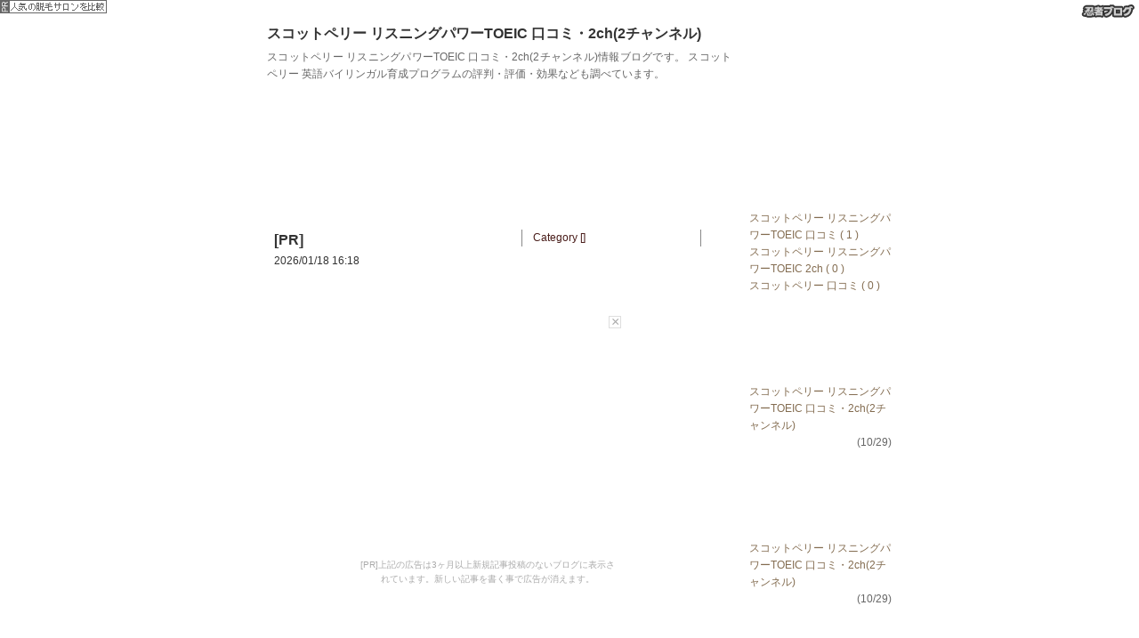

--- FILE ---
content_type: text/html; charset=UTF-8
request_url: http://toeiclistening.gjpw.net/
body_size: 5702
content:
<?xml version="1.0" encoding="UTF-8"?>
<!DOCTYPE html PUBLIC "-//W3C//DTD XHTML 1.0 Transitional//EN" "http://www.w3.org/TR/xhtml1/DTD/xhtml1-transitional.dtd">
<html xmlns="http://www.w3.org/1999/xhtml" xml:lang="ja">
<head>
	<meta http-equiv="Content-Type" content="text/html; charset=UTF-8" />
	<meta http-equiv="Content-Style-Type" content="text/css" />
	<meta http-equiv="Content-Script-Type" content="text/javascript" />
	<meta name="auther" content="No Name Ninja" />
	<meta name="description" content="スコットペリー リスニングパワーTOEIC 口コミ・2ch(2チャンネル)情報ブログです。 スコットペリー 英語バイリンガル育成プログラムの評判・評価・効果なども調べています。" />
	<meta name="keywords" content="" />
	<link rel="stylesheet" href="http://toeiclistening.gjpw.net/css/" type="text/css" />
	<link rel="alternate" type="application/rss+xml" title="RSS" href="http://toeiclistening.gjpw.net/RSS/" />
	<link rel="alternate" type="application/atom+xml" title="ATOM" href="http://toeiclistening.gjpw.net/ATOM/" />
	<link rel="shortcut icon" href="http://bfile.shinobi.jp/test/favicon.ico" />
	<title>スコットペリー リスニングパワーTOEIC 口コミ・2ch(2チャンネル) </title>
</head>
<body>
<a style="border:0;position:absolute;right:5px;top: 5px;left:auto;bottom:auto;z-index:98;" target="_blank" href="//www.ninja.co.jp/blog/?utm_source=blog&utm_medium=banner&utm_campaign=blog_userpage_logo"><img style="border:0;" alt="忍者ブログ" src="/admin/img/blogheader_logo.png" /></a>
<div id="wrapper">
	<div id="entry">
		<h1><a href="http://toeiclistening.gjpw.net/">スコットペリー リスニングパワーTOEIC 口コミ・2ch(2チャンネル)</a></h1>
		<p id="description">スコットペリー リスニングパワーTOEIC 口コミ・2ch(2チャンネル)情報ブログです。 スコットペリー 英語バイリンガル育成プログラムの評判・評価・効果なども調べています。</p>
				<div class="pageLink">
					</div>
		
				<h2 class="entryTitle"><a href="">[PR]</a></h2>
		
		<ul id="entryStatus">
			<li><a href="">Category []</a></li>
								</ul>
		
		<div id="entryTime"><a href="/Date/20260118/">2026/01/18 16:18</a></div>
		
		<div id="entryText">
			<div id="ninja-blog-inactive" style="padding:15px;text-align:center;position:relative;z-index:9999"><div style="padding:5px;margin:0 auto;width:300px;"><span onclick="closeBlogInactiveCm()" style="border:1px solid #dedede;display:block;width:12px;height:12px;font-size:16px;line-height:0.75;margin:0 0 5px;padding:0;color:#aaa;float:right;cursor:pointer;font-family:'arial','Osaka','ＭＳ Ｐゴシック',sans-serif;">×</span><div style="clear:both"></div><script type="text/javascript" charset="utf-8" src="//asumi.shinobi.jp/encount"></script><script type="text/javascript" charset="utf-8" src="//asumi.shinobi.jp/fire?f=424"></script><p style="font-size:10px;padding:3px;margin:0;text-align:center;color:#aaa;">[PR]上記の広告は3ヶ月以上新規記事投稿のないブログに表示されています。新しい記事を書く事で広告が消えます。</p></div></div><script type="text/javascript">function closeBlogInactiveCm(){document.getElementById('ninja-blog-inactive').style.display = "none";}</script>					</div>
		
								
		<div class="hr"><img src="http://bfile.shinobi.jp/test/line.gif" alt=" " width="480" height="14" border="0" /></div>
		
				<h2 class="entryTitle"><a href="/%E3%82%B9%E3%82%B3%E3%83%83%E3%83%88%E3%83%9A%E3%83%AA%E3%83%BC%20%E3%83%AA%E3%82%B9%E3%83%8B%E3%83%B3%E3%82%B0%E3%83%91%E3%83%AF%E3%83%BCtoeic%20%E5%8F%A3%E3%82%B3%E3%83%9F/%E3%82%B9%E3%82%B3%E3%83%83%E3%83%88%E3%83%9A%E3%83%AA%E3%83%BC%20%E3%83%AA%E3%82%B9%E3%83%8B%E3%83%B3%E3%82%B0%E3%83%91%E3%83%AF%E3%83%BCtoeic%20%E5%8F%A3%E3%82%B3%E3%83%9F%E3%83%BB2ch-2%E3%83%81%E3%83%A3%E3%83%B3%E3%83%8D%E3%83%AB-">スコットペリー リスニングパワーTOEIC 口コミ・2ch(2チャンネル)</a></h2>
		
		<ul id="entryStatus">
			<li><a href="/%E3%82%B9%E3%82%B3%E3%83%83%E3%83%88%E3%83%9A%E3%83%AA%E3%83%BC%20%E3%83%AA%E3%82%B9%E3%83%8B%E3%83%B3%E3%82%B0%E3%83%91%E3%83%AF%E3%83%BCtoeic%20%E5%8F%A3%E3%82%B3%E3%83%9F/">Category [スコットペリー リスニングパワーTOEIC 口コミ]</a></li>
								</ul>
		
		<div id="entryTime"><a href="/Date/20091029/">2009/10/29 15:06</a></div>
		
		<div id="entryText">
			<div style="font-size:14px;"><br /><strong>スコットペリー</strong> <strong>リスニングパワーTOEIC</strong> <strong>口コミ・2ch(2チャンネル)</strong>評判を書き込んでいます。<br /><br /><br />日本人に特化した発音矯正の第一人者、<strong>スコット・ペリー</strong>が、<br /><br /><span style="background-color : #ffd0b5;">わずか３０日間で英語初心者の耳が「英語耳」に変わる秘訣</span>を産みだしました。<br /><br /><img src="http://1st.skr.jp/toeic/phot01.gif" alt="スコットペリー リスニングパワーTOEIC" borer="0"><br /></a><br /><br /><br />＞＞<a href="http://1st.skr.jp/toeic/" target="_blank"><span style="font-weight:bold; color:#0000cc; font-size:16px;">スコットペリー リスニングパワーTOEIC</span></a><br /><br /><br /><br />まず、<strong>スコットペリー</strong> <strong>リスニングパワーTOEIC</strong>の<strong>口コミ・2ch</strong>評判を調べてみました。<br /><br /><div style="border:solid 1px #0000c0; margin:5px; padding:5px;"><br />・<strong>リスニングパワー</strong>を聞いてから、TOEICのリスニング問題が少し遅く、はっきり聞こえるようになりました。<br />　今までいろいろな教材を試してきましたが、このような体験は初めてだったので、とても驚きました。<br /><br />・毎日、通勤中に<strong>リスニングパワー</strong>をipodで聞き流しながら本を読んでいます。<br />　<strong>リスニングパワー</strong>を集中して聞いているわけでなく、約２週間、通勤中に<br />　ＢＧＭとして聞いているだけなのに効果がありました。<br />　英語のオーディオセミナーを聞いた時に、今まで聞きとれなかった講義が、<br />　とつぜん耳に入ってきて理解できました。<br /><br />・私のようにどの教材を使っても英語が上達しなかった人や、<br />　これからはじめるる全てのレベルの人に是非お薦めしたいです。<br />→<a href="http://1st.skr.jp/toeic/" target="_blank"><span style="font-weight:bold; color:#0000cc; font-size:16px;">体験者の口コミをもっと見る</span></a><br /></div><br /><br /><br /><strong>リスニングパワー</strong>を聞きながすだけで、大人になってからでも英語耳ができるかというと、<br /><br /><span style="background-color : #ffd0b5;">実は、その秘密は「周波数」にあります。</span><br /><br />英語と日本語では周波数が異なります。<br /><br /><br /><br />普段、日本語の周波数に慣れている日本人は、<br /><br />周波数の異なる英語を聞いても、英語本来の音を聞き取ることができず、<br /><br />日本語に近い音に置き換えて理解してしまうのです。<br /><br /><br />でも<span style="background-color : #ffd0b5;">リスニングパワーを聞き流すことにより、</span><br /><br />英語の周波数を耳から脳に送ることができるので、<br /><br /><span style="background-color : #ffd0b5;">今まで聞き取ることができなかった周波数の英語の音も聞き取ることができるようになってきます。</span><br /><br /><br /><span style="background-color : #ffd0b5;">３０日間音声をただ聞き流すだけで、<br /><br />ネイティブの「英語耳」と「発音力」をマスターできます。</span><br /><br /><br />＞＞<a href="hhttp://1st.skr.jp/toeic/" target="_blank"><span style="font-weight:bold; color:#0000cc; font-size:16px;">３０日の音声プログラムを聞いてみる</span></a><br /><br /><img src="http://1st.skr.jp/toeic/phot02.gif" alt="スコットペリー リスニングパワーTOEIC" borer="0"><br /></a><br /></div><div class="NinjaEntryCommercial" style="padding-top: 1em; width: 300px; text-align: right;"><script type="text/javascript" charset="utf-8" src="//asumi.shinobi.jp/encount"></script><script type="text/javascript" charset="utf-8" src="//asumi.shinobi.jp/fire?f=425"></script>PR</div>					</div>
		
								
		<div class="hr"><img src="http://bfile.shinobi.jp/test/line.gif" alt=" " width="480" height="14" border="0" /></div>
		
				
				
		<div class="pageLink">
											</div>
				
				
	</div>
	
	
	<div id="plugin">
	
		<div id="sideHeader"><!-- --></div>
		
					<h2>カテゴリー</h2>
			<div class="pluginBlock">
				<div class="pluginHeaderExplanation left">
									</div>
				<div class="pluginContents">
					<div class="plugin_data">
<a href="
/%E3%82%B9%E3%82%B3%E3%83%83%E3%83%88%E3%83%9A%E3%83%AA%E3%83%BC%20%E3%83%AA%E3%82%B9%E3%83%8B%E3%83%B3%E3%82%B0%E3%83%91%E3%83%AF%E3%83%BCtoeic%20%E5%8F%A3%E3%82%B3%E3%83%9F/
">
スコットペリー リスニングパワーTOEIC 口コミ
(
1
)
</a>
</div>
<div class="plugin_data">
<a href="
/%E3%82%B9%E3%82%B3%E3%83%83%E3%83%88%E3%83%9A%E3%83%AA%E3%83%BC%20%E3%83%AA%E3%82%B9%E3%83%8B%E3%83%B3%E3%82%B0%E3%83%91%E3%83%AF%E3%83%BCtoeic%202ch/
">
スコットペリー リスニングパワーTOEIC 2ch
(
0
)
</a>
</div>
<div class="plugin_data">
<a href="
/%E3%82%B9%E3%82%B3%E3%83%83%E3%83%88%E3%83%9A%E3%83%AA%E3%83%BC%20%E5%8F%A3%E3%82%B3%E3%83%9F/
">
スコットペリー 口コミ
(
0
)
</a>
</div>
				</div>
				<div class="pluginFooterExplanation left">
									</div>
			</div>
					<h2>最新記事</h2>
			<div class="pluginBlock">
				<div class="pluginHeaderExplanation left">
									</div>
				<div class="pluginContents">
					<div class="plugin_data">
<a href="/%E3%82%B9%E3%82%B3%E3%83%83%E3%83%88%E3%83%9A%E3%83%AA%E3%83%BC%20%E3%83%AA%E3%82%B9%E3%83%8B%E3%83%B3%E3%82%B0%E3%83%91%E3%83%AF%E3%83%BCtoeic%20%E5%8F%A3%E3%82%B3%E3%83%9F/%E3%82%B9%E3%82%B3%E3%83%83%E3%83%88%E3%83%9A%E3%83%AA%E3%83%BC%20%E3%83%AA%E3%82%B9%E3%83%8B%E3%83%B3%E3%82%B0%E3%83%91%E3%83%AF%E3%83%BCtoeic%20%E5%8F%A3%E3%82%B3%E3%83%9F%E3%83%BB2ch-2%E3%83%81%E3%83%A3%E3%83%B3%E3%83%8D%E3%83%AB-">スコットペリー リスニングパワーTOEIC 口コミ・2ch(2チャンネル)</a>
</div>
<div class="plugin_data_date">(10/29)</div>				</div>
				<div class="pluginFooterExplanation left">
									</div>
			</div>
					<h2>最古記事</h2>
			<div class="pluginBlock">
				<div class="pluginHeaderExplanation left">
									</div>
				<div class="pluginContents">
					<div class="plugin_data">
<a href="/%E3%82%B9%E3%82%B3%E3%83%83%E3%83%88%E3%83%9A%E3%83%AA%E3%83%BC%20%E3%83%AA%E3%82%B9%E3%83%8B%E3%83%B3%E3%82%B0%E3%83%91%E3%83%AF%E3%83%BCtoeic%20%E5%8F%A3%E3%82%B3%E3%83%9F/%E3%82%B9%E3%82%B3%E3%83%83%E3%83%88%E3%83%9A%E3%83%AA%E3%83%BC%20%E3%83%AA%E3%82%B9%E3%83%8B%E3%83%B3%E3%82%B0%E3%83%91%E3%83%AF%E3%83%BCtoeic%20%E5%8F%A3%E3%82%B3%E3%83%9F%E3%83%BB2ch-2%E3%83%81%E3%83%A3%E3%83%B3%E3%83%8D%E3%83%AB-">スコットペリー リスニングパワーTOEIC 口コミ・2ch(2チャンネル)</a>
</div>
<div class="plugin_data_date">(10/29)</div>				</div>
				<div class="pluginFooterExplanation left">
									</div>
			</div>
					<h2>アーカイブ</h2>
			<div class="pluginBlock">
				<div class="pluginHeaderExplanation left">
									</div>
				<div class="pluginContents">
					<div class="plugin_data">
<a href="http://toeiclistening.gjpw.net/Date/200910/1.html
">
2009
年
10
月
(
1
)
</a>
</div>
				</div>
				<div class="pluginFooterExplanation left">
									</div>
			</div>
					<h2>フリーエリア</h2>
			<div class="pluginBlock">
				<div class="pluginHeaderExplanation left">
									</div>
				<div class="pluginContents">
					<!--FREE AREA１自由にご記入ください--><div align=center><!--お気に入り登録--><Input type="button" value="お気に入りに追加" onClick="javascript:window.external.AddFavorite('<% blog.page_url %>','【<% blog.title %>】')"><!--お気に入り登録--><br><!--RSS登録--><p><a target=_blank href="http://add.my.yahoo.co.jp/rss?url=<% blog.page_url %>index.rdf"><img src="http://img.yahoo.co.jp/i/jp/my/addtomy1.gif" width="91" height="17" border="0" align=middle alt="My Yahoo!に追加"></a></p>
<p><a href="http://fusion.google.com/add?feedurl=<% blog.page_url %>/index.rdf" target="_blank"><img src="http://buttons.googlesyndication.com/fusion/add.gif" width="104" height="17" border="0" align=middle alt="Add to Google"></a></p>
<p><a href='http://reader.excite.co.jp/subscribe/?url=<% blog.page_url %>' target="_blank"><img src="http://reader.excite.co.jp/images/add_rss.gif" width=76 height=17 align=middle alt="エキサイトリーダーに登録" border=0></a></p>
<p><a href="http://reader.livedoor.com/subscribe/<% blog.page_url %>" target="_blank" title="Subscribe with livedoor Reader"><img src="http://image.reader.livedoor.com/img/banner/80_15_3.gif" border="0" width="80" height="15" align=middle alt="ivedoorリーダーに登録"></a></p>
<p><a href="http://r.hatena.ne.jp/append/<% blog.page_url %>" title="はてなRSSに追加" target="_blank"><img src="http://r.hatena.ne.jp/images/addto_s.gif" alt="はてなRSSに追加" border=0 align=middle></a></p><!--/RSS登録--><br>
<style type="text/css">
<!--
#seoparts { list-style:none;margin:0px;padding:0px;font-size:14px }
#seoparts li { padding:1px }
#seoparts-img-li {  }
#seoparts-img-li img { vertical-align:top }
-->
</style><!-- seoparts --><ul id="seoparts"><li id="seoparts-img-li"><a href="http://seoparts.com/"><img src="http://seoparts.com/u80.gif" width="80" height="15" border="0" alt="seo"></a></li></ul><script type="text/javascript" src="http://escape-u.seoparts.com/u.js?2/5/" charset="euc-jp"></script><!-- /seoparts --><br><!-- track word --><div style="width:120px;margin:0;padding:0;line-height:1.4;text-align:center;overflow:hidden;" id="trackword_banner"><a href="http://www.trackword.biz/"><img src="http://www.trackword.biz/img/minilogov.gif" border="0" alt="SEO"></a><br><a href="http://my.trackword.net/u/mayuken36/1" id="trackword_loading"><img src="http://www.trackword.biz/img/loadinggr.gif" border="0" alt="loading"><br></a><a href="http://www.trackwords.jp/s/http%253A%252F%252Ftoeiclistening.gjpw.net%252F" style="font-size:12px;color:#828282;">スコットペリー リスニングパワーTOEIC 口コミ・2ch</a></div>
<script type="text/javascript">document.write(unescape("%3Cscript src='http://script.trackword.net/vertical.js#mayuken36' charset='utf-8' type='text/javascript'%3E%3C/script%3E"));</script><!-- track word --><script type="text/javascript" src="http://ac3.i2iserv.com/bin/gets.php?00222838"></script>
<noscript><a href="http://ac3.i2iserv.com/bin/nojslink?00222838" target="_blank"><img src="http://ac3.i2iserv.com/bin/nojs.php/00222838" border="0" /></a><div><a href="http://i2i.flash-l.net" target="_blank">i2i無料WEBパーツ</a></div></noscript>
</div>				</div>
				<div class="pluginFooterExplanation left">
									</div>
			</div>
					<h2>人気ブログ</h2>
			<div class="pluginBlock">
				<div class="pluginHeaderExplanation left">
									</div>
				<div class="pluginContents">
					<a href="http://blog.alc.co.jp/blog/toeiclistening1" target="_blank">リスニングパワーTOEIC 評判</a><br />
<a href="http://toeiclistening.atgj.net/" target="_blank">リスニングパワーTOEIC 体験談</a><br />
<a href="http://koko33.sblo.jp/" target="_blank">赤石雪 口コミ</a><br />
<a href="http://blog.ap.teacup.com/miurabustup/" target="_blank">三浦育子 口コミ</a><br />
<a href="http://bustupmassage.ikamaika.net/" target="_blank">バストアップ法  感想</a><br />
<a href="http://ameblo.jp/2golf2/" target="_blank">直線運動ゴルフ上達法</a><br />
<a href="http://fun.ap.teacup.com/studypro-korea/" target="_blank">超らく韓国語マスター術</a><br />
<a href="http://kyohusho.atgj.net/" target="_blank">恐怖症克服マニュアル</a><br />
<a href="http://utu-kaizen-k2.sblo.jp/" target="_blank">うつ病プチ認知療法</a><br />
<a href="http://newgolf.blog.so-net.ne.jp/" target="_blank">世界最新ゴルフ</a><br />
<a href="http://rotoking.seesaa.net/" target="_blank">ロトキング 評価</a><br />
<a href="http://1modeyase.blog.so-net.ne.jp/" target="_blank">安田美和 モデ痩せ</a><br />				</div>
				<div class="pluginFooterExplanation left">
									</div>
			</div>
					<h2>リンク</h2>
			<div class="pluginBlock">
				<div class="pluginHeaderExplanation left">
									</div>
				<div class="pluginContents">
					<div class="plugin_data">
<a href="/hoge/" target="_blank">管理画面</a>
</div><div class="plugin_data">
<a href="/hoge/NewEntry/" target="_blank">新しい記事を書く</a>
</div>				</div>
				<div class="pluginFooterExplanation left">
									</div>
			</div>
					<h2>バーコード</h2>
			<div class="pluginBlock">
				<div class="pluginHeaderExplanation left">
									</div>
				<div class="pluginContents">
					<div class="qrcode_image">
<a href="mailto:?body=
http%3A%2F%2Ftoeiclistening.gjpw.net%2F
">
<img src="
/QR/
" border="0">
</a>
</div>
				</div>
				<div class="pluginFooterExplanation left">
									</div>
			</div>
					<h2>RSS</h2>
			<div class="pluginBlock">
				<div class="pluginHeaderExplanation left">
									</div>
				<div class="pluginContents">
					<div class="plugin_data">
<a href="
/RSS/091/
">
RSS 0.91
</a>
</div>
<div class="plugin_data">
<a href="
/RSS/100/
">
RSS 1.0
</a>
</div>
<div class="plugin_data">
<a href="
/RSS/200/
">
RSS 2.0
</a>
</div>
				</div>
				<div class="pluginFooterExplanation left">
									</div>
			</div>
					<h2>アクセス解析</h2>
			<div class="pluginBlock">
				<div class="pluginHeaderExplanation left">
									</div>
				<div class="pluginContents">
					<!--shinobi1--><script type="text/javascript" src="http://x5.shinobi.jp/ufo/084102500"></script>
<noscript><a href="http://x5.shinobi.jp/bin/gg?084102500">
<img src="http://x5.shinobi.jp/bin/ll?084102500" border="0"></a></noscript><!--shinobi2-->				</div>
				<div class="pluginFooterExplanation left">
									</div>
			</div>
					<h2>アクセス解析</h2>
			<div class="pluginBlock">
				<div class="pluginHeaderExplanation left">
									</div>
				<div class="pluginContents">
					<!--shinobi1--><script type="text/javascript" src="http://x5.shinobi.jp/ufo/085875300"></script>
<noscript><a href="http://x5.shinobi.jp/bin/gg?085875300">
<img src="http://x5.shinobi.jp/bin/ll?085875300" border="0"></a></noscript><!--shinobi2-->				</div>
				<div class="pluginFooterExplanation left">
									</div>
			</div>
				
				
				
				
				
	</div>
	
	<div id="footer">
		<a href="//www.ninja.co.jp/blog/?utm_source=blog&utm_medium=text&utm_campaign=blog_userpage_cm1" target="_blank" title="忍者ブログ">忍者ブログ</a> [PR]<style>.asumi_ad_frame{display:inline-block;}
.asumi_ad_frame div{display:inline-block;}
</style>
<div class="asumi_ad_frame"><script type="text/javascript" charset="utf-8" src="//asumi.shinobi.jp/encount"></script><script type="text/javascript" charset="utf-8" src="//asumi.shinobi.jp/fire?f=184"></script></div>	</div>
</div>

 <script type="text/javascript" src="//x9.shinobi.jp/ufo/453134726" charset="utf-8" async></script> 
</body>

--- FILE ---
content_type: text/css;charset=UTF-8
request_url: http://toeiclistening.gjpw.net/css/
body_size: 11833
content:
@charset "UTF-8";


/* WEBCREDIBLE

アップデート: 2009年8月24日[月]
制作者: チコリ

	01.リセットスタイル
	02.共通指定
	03.構成
	04.ヘッダ
	05.記事
	06.コメント
	07.コメントフォーム
	08.トラックバック
	09.サイド
	10.プラグイン
	11.MSさんトコの青いアイツ対策

------------------------------------------------*/



/* 01. リセットスタイル
------------------------------------------------*/

body, div, h1, h2, h3, h4,
p, blockquote, address,
ul, ol, li, dl, dt, dd,
table, th, td, form, fieldset {
	margin: 0;
	padding: 0;
}

body {
	font: 10px/1.6 "ヒラギノ角ゴ Pro W3", "Hiragino Kaku Gothic Pro", "ＭＳ Ｐゴシック", sans-serif;
	font: /**/ 62.5%/1.6 "ヒラギノ角ゴ Pro W3", "Hiragino Kaku Gothic Pro", "ＭＳ Ｐゴシック", sans-serif; /* IE5.5以下のフォントサイズ誤差修正（IE5.5以下以外に適用） */
	text-align: center;
	background: url(http://bfile.shinobi.jp/test/bg.gif);
	color: #666;
}

p, blockquote {
	text-align: justify;
	text-justify: inter-ideograph;
}

ul, ol {list-style: none;}

li{
	list-style-type: none;
	list-style-position: outside;
}

img {border: none;}



/* 02. 共通指定
------------------------------------------------*/

a:link {
	text-decoration: none;
	color: #836c50;
}

a:visited {
	text-decoration: none;
	color: #481b18;
}

a:hover {
	text-decoration: underline;
	color: #6c9ea3;
}

a:active {}



/* 03. 構成
------------------------------------------------*/

#wrapper {
	width: 780px;
	margin: 0 auto;
	text-align: left;
	background: url(http://bfile.shinobi.jp/test/wrapperBg.gif) repeat-y;
	overflow: auto;
}

#entry {
	float: left;
	width: 572px;
}

#plugin {
	float: left;
	width: 208px;
	margin-left: -2px;
	margin: /**/ 0; /* IE5.5以下の表示誤差修正（IE5.5以下以外に適用） */
	overflow: hidden;
}

#footer {
	clear: both;
	width: 595px;
	height: 140px;
	text-align: center;
	font-size: 1.2em;
	background: url(http://bfile.shinobi.jp/test/footerBg.gif) no-repeat;
}



/* 04. ヘッダ
------------------------------------------------*/

h1 {
	height: 82px;
	margin-left: 25px;
	padding: 25px 0 0 25px;
	font-size: 1.6em;
	font-weight: bold;
	background: url(http://bfile.shinobi.jp/test/blogTitleBg.gif) no-repeat;
}

h1 a {color: #333 !important;}

#description {
	height: 174px;
	margin: -57px 0 -40px 50px;
	padding-top: 5px;
	font-size: 1.2em;
	background: url(http://bfile.shinobi.jp/test/coffeeCup.gif) no-repeat 362px 0;
}

.pageLink {
	margin: 24px 34px 0 58px;
	font-size: 1.2em;
	text-align: center;
}



/* 05. 記事
------------------------------------------------*/

#entryTime, #entryText, #entryPsText, .hr, #pageLink {margin: 0 34px 0 58px;}

#entry .entryTitle {
	float: left;
	width: 252px;
	margin: 26px 0 0 32px;
	padding: 18px 0 20px 26px;
	font-size: 1.6em;
	font-weight: bold;
	text-align: justify;
	text-justify: inter-ideograph;
	background: url(http://bfile.shinobi.jp/test/headLineBg.gif) no-repeat;
	display: inline; /* IE6以下のダブルマージンバグ対策 */
}

#entry h2 a {color: #333;}

#entryStatus {
	float: right;
	width: 188px;
	width: /**/ 176px; /* IE5.5以下の表示誤差修正（IE5.5以下以外に適用） */
	margin: 45px 34px 0 26px;
	padding-right: 12px;
	padding: /**/ 0 12px; /* IE5.5以下の表示誤差修正（IE5.5以下以外に適用） */
	border-right: 1px solid #888;
	border-left: 1px solid #888;
	font-size: 1.2em;
	display: inline; /* IE6以下のダブルマージンバグ対策 */
}

#entryTime {
	float: left;
	width: 252px;
	margin: -18px 0 32px 58px;
	font-size: 1.2em;
	display: inline; /* IE6以下のダブルマージンバグ対策 */
}

#entryTime a {color: #333;}

#entryText {
	clear: both;
	width: 480px;
	margin-bottom: 50px;
	font-size: 1.2em;
}

#entryText ul {
	margin: 1.6em 0;
	list-style: square inside;
}

#entryText ol {
	margin: 1.6em 0;
	list-style: decimal inside;
}

#entryText ul li {
	list-style: square inside;
	margin-left: 40px;
}

#entryText ol li {
	list-style: decimal inside;
	margin-left: 40px;
}

#entryText div {width: none !important;}

#entryText blockquote {
	width: none !important;
	margin: 0 40px;
}

#entryText blockquote div {
	width: none !important;
	margin: 0 !important;
}

#entryPsText {
	margin-bottom: 24px;
	text-align: right;
	font-size: 1.2em;
}

.hr {margin-bottom: 30px;}

#pageLink {
	font-size: 1.2em;
	text-align: center;
}



/* 06. コメント
------------------------------------------------*/

#commentHeadline {
	font-size: 1.2em;
	font-weight: bold;
	margin: 40px 34px 20px 38px;
}

.commentTitle, .commentText, .commentFooter {
	margin: 0 34px 0 58px;
	font-size: 1.2em;
	background: #e0daca;
}

.commentResTitle, .commentResText, .commentResFooter {
	margin: 0 34px 0 58px;
	font-size: 1.2em;
	background: #f5f4ec;
}

.commentFooter, .commentResFooter {text-align: right;}

.commentTitle {padding: 15px 20px 10px 20px;}

.commentText {
	padding: 0 20px 0 34px;
	text-align: justify;
	text-justify: inter-ideograph;
}

.commentFooter {padding: 10px 20px 15px 20px;}

.commentResTitle {
	padding: 15px 20px 0 20px;
	border-right: 20px solid #e0daca;
	border-left: 34px solid #e0daca;
}

.commentResText {
	padding: 10px 20px 10px 34px;
	border-right: 20px solid #e0daca;
	border-left: 34px solid #e0daca;
	text-align: justify;
	text-justify: inter-ideograph;
}

.commentResFooter {
	padding: 0 20px 15px 34px;
	border-right: 20px solid #e0daca;
	border-bottom: 15px solid #e0daca;
	border-left: 34px solid #e0daca;
}



/* 07. コメントフォーム
------------------------------------------------*/

#commentWriteHeadline,
#commentEditHeadline {
	font-size: 1.2em;
	font-weight: bold;
	margin: 40px 34px 20px 38px;
}

#commentForm {
	margin: 40px 34px 20px 58px;
	text-align: left;
	background: url(http://bfile.shinobi.jp/test/pencil.gif) no-repeat right bottom;
}

#commentForm table {
	table-layout: fixed;
	border-collapse: collapse;
	border-spacing: 0;
	margin-left: 0;
}

#commentForm th {
	width: 110px;
	font-size: 1.2em;
	font-weight: normal;
	text-align: right;
	padding: 5px 0;
}

#textareaTh {vertical-align: top;}

.commentForms, #color {
	width: 230px;
	border: none;
	border-bottom: 1px solid #888;
	background: #f5f4ec;
}

#commentForm textarea {
	width: 300px;
	min-width: 300px;
	max-width: 300px;
	height: 106px;
	min-height: 106px;
	max-height: 106px;
	border: 1px solid #888;
	background: #f5f4ec;
	overflow-x: hidden;
	overflow-y: auto;
}

#commentForm img {
	width: 18px;
	height: 18px;
	overflow: hidden;
}

.commentFormSubmit {
	width: 40px;
	height: 20px;
	margin-left: 110px;
	border: 1px solid #836c50;
	background: #836c50;
	color: #fff;
}

.commentFormSubmit:hover {
	background: #6c9ea3;
	cursor: pointer;
}



/* 08. トラックバック
------------------------------------------------*/

#trackbackHeadline {
	font-size: 1.2em;
	font-weight: bold;
	margin: 40px 34px 20px 38px;
}

.trackbackURLTitle {
	margin: 0 34px 20px 58px;
	font-size: 1.2em;
}

.trackbackURLTitle input {
	width: 260px;
	border: none;
	border-bottom: 1px solid #888;
	background: #f5f4ec;
}


.trackbackTitle, .trackbackText, .trackbackFooter {
	margin: 0 34px 0 58px;
	font-size: 1.2em;
	background: #e0daca;
	zoom: 1; /* IEのよくわからないバグ対策 */
}

.trackbackTitle {
	padding: 15px 20px 10px 20px;
}

.trackbackText {
	padding: 0 20px 0 34px;
	position: relative;
	top: 0;
	left: 0;
	z-index: 9;
}

.quotA, .quotB {
	font: 100px/100px "ヒラギノ明朝 Pro W3", "Hiragino Mincho Pro W3", "ＭＳ Ｐ明朝", sans-serif;
	color: #f5f4ec;
	position: absolute;
	z-index: 1;
}

.quote {
	position: relative;
	z-index: 9;
}

.quotA {
	top: -10px;
	left: 20px;
}

.quotB {
	right: 6px;
	bottom: -70px;
}

.trackbackFooter {
	padding: 10px 20px 15px 20px;
	text-align: right;
}

.trackbackFooter cite {font-style: normal;}



/* 09. サイド
------------------------------------------------*/

#sideHeader {
	width: 208px;
	height: 59px;
	margin: 143px 0 -24px;
	background: url(http://bfile.shinobi.jp/test/sideHeader.gif) no-repeat;
}

#plugin h2 {
	height: 24px;
	margin-right: 8px;
	font-size: 1.6em;
	text-align: center;
	color: #fff;
}

.pluginBlock {
	background: url(http://bfile.shinobi.jp/test/pluginBodyBg.gif) repeat-y;
}

.pluginContents {
	padding: 10px 28px 10px 20px;
	font-size: 1.2em;
}

.pluginHeaderExplanation {
	padding: 24px 28px 0 20px;
	font-size: 1.2em;
	background: url(http://bfile.shinobi.jp/test/pluginHeaderBg.gif) no-repeat left top;
	zoom: 1; /* IE6以下のパディング解釈バグ対策 */
}

.pluginFooterExplanation {
	padding: 0 28px 32px 20px;
	font-size: 1.2em;
	background: url(http://bfile.shinobi.jp/test/pluginFooterBg.gif) no-repeat left bottom;
	zoom: 1; /* IE6以下のパディング解釈バグ対策 */
}



/* 10. プラグイン
------------------------------------------------*/

.CalendarMoveTable, .CalendarTable {
	table-layout: fixed;
	border-collapse: collapse;
	border-spacing: 0;
	width: 160px;
}

.CalendarMoveTable a, .CalendarTable a {text-decoration: underline;}

.CalendarMoveTable td {
	margin-bottom: 6px;
	text-align: center;
}

.CalendarPrevTd {width: 14.2%;}
.CalendarNowTd {font-weight: bold;}
.CalendarNextTd {width: 14.2%;}

.CalendarTable th, .CalendarTable td {text-align: center;}

.CalendarWdaySun, .CalendarTdSun {color: #a36c6c;}
.CalendarWdaySat, .CalendarTdSat {color: #6c9ea3;}

.plugin_data_date {text-align: right;}

.pluginContents div.right {
	text-align:right;
}

.pluginContents div.left {
	text-align:left;
}

.blogsearch form {
	width:160px;
	height: 20px;
	background: #836c50;
}

.pluginContents .box {
	width: 119px;
	height: 18px;
	margin-right:-5px;
	padding: 0;
	border: 1px solid #836c50;
	vertical-align: top;
	background: #f5f4ec;
}

.pluginContents .btn {
	width: 40px;
	height: 20px;
	border: 1px solid #836c50;
	background: #836c50;
	color: #fff;
}

.pluginContents .btn:hover {
	background: #6c9ea3;
	cursor: pointer;
}



/* 11. MSさんトコの青いアイツ対策
------------------------------------------------*/

/* ブログタイトル部 - IE6以下のパディング解釈バグ対策 */
* html h1 {height: 107px;}

/* ブログ説明部 - IE6以下のパディング解釈バグ対策 */
* html #description {height: 179px;}

/* 記事タイトル部 - IE6以下のパディング解釈バグ対策 */
* html #entry .entryTitle {width: 278px;}

/* 記事上部 - IE6以下のパディング解釈バグ対策 */
* html #entryStatus {width: 200px;}

/* ブログ内検索部 - IE7のテキストボックス表示誤差修正 */
*:first-child+html .box {margin-top: -1px;}

/* ブログ内検索部 - IE6以下のテキストボックス表示誤差修正 */
* html .box {margin-left: 1px;}


/* Mac版IE5.5の表示修正ここから \*//*/

#description {
	position: relative;
	top: -25px;
}

#entryStatus {
	width: 152px;
	margin-top: -46px;
	padding: 0;
}

#entryStatus li {
	padding: 0 12px;
}

.quotA, .quotB {visibility: hidden;}

.blogsearch form {background: none;}

.box {
	width: 141px;
	margin-top: -4px;
}

.pluginContents .btn {
	width: 32px;
	height: 18px;
}

/* Mac版IE5.5の表示修ここまで */

--- FILE ---
content_type: application/javascript; charset=utf-8
request_url: http://asumi.shinobi.jp/fire?f=24
body_size: 3915
content:
(function() { __asumi__.fire({"id":24,"state":"enabled","width":300,"height":250,"as":null,"effect":null,"items":[{"id":63,"rate":0,"origin":{"provider":"ad_fluct","state":"disabled"},"resources":[{"id":69,"rate":0,"start":null,"end":null,"origin":{"id":83,"rate":1,"type":"text\/html","ref":null,"subject":null,"description":null,"src":"<!--      Fluct \u30b0\u30eb\u30fc\u30d7\u540d\u300c\u5fcd\u8005\u30d6\u30ed\u30b0\uff1a300\u00d7250_\uff08\u30d8\u30c3\u30c0\u30fc_1st\uff09\u300d      -->\n<script type=\"text\/javascript\" src=\"https:\/\/cdn-fluct.sh.adingo.jp\/f.js?G=1000017843\"><\/script>\n\n<!--      Fluct \u30e6\u30cb\u30c3\u30c8\u540d\u300c\u5fcd\u8005\u30d6\u30ed\u30b0\uff1a300\u00d7250_\uff08\u30d8\u30c3\u30c0\u30fc_1st\uff09\u300d      -->\n<script type=\"text\/javascript\">\n\/\/<![CDATA[\nif(typeof(adingoFluct)!=\"undefined\") adingoFluct.showAd('1000025276');\n\/\/]]>\n<\/script>","state":"disabled","param":[]}}]},{"id":72,"rate":0,"origin":{"provider":"ad_adroute","state":"enabled"},"resources":[{"id":78,"rate":0,"start":null,"end":null,"origin":{"id":84,"rate":1,"type":"text\/html","ref":null,"subject":null,"description":null,"src":"<script type=\"text\/javascript\">\n\/* <![CDATA[ *\/\n\twindow.adroute_ad = { \n\t\tmediaId: '12835',\n\t\ttype: '1',\n\t\tblock: 'adblock_2835_4',\n\t\tsize: \"300x250\",\n                pc: true\n\t};\n\/* ]]> *\/\n<\/script>\n<script type=\"text\/javascript\" src=\"http:\/\/static.adroute.focas.jp\/js\/adroute_ads.js\"><\/script>","state":"enabled","param":[]}}]},{"id":85,"rate":0,"origin":{"provider":"ad_i_mobile","state":"enabled"},"resources":[{"id":91,"rate":0,"start":null,"end":null,"origin":{"id":96,"rate":1,"type":"text\/html","ref":null,"subject":null,"description":null,"src":"<!-- i-mobile for PC client script -->\n\t<script type=\"text\/javascript\">\n\t\timobile_pid = \"3461\"; \n\t\timobile_asid = \"232160\"; \n\t\timobile_width = 300; \n\t\timobile_height = 250;\n\t<\/script>\n<script type=\"text\/javascript\" src=\"http:\/\/spdeliver.i-mobile.co.jp\/script\/ads.js?20101001\"><\/script>","state":"enabled","param":[]}}]},{"id":86,"rate":0,"origin":{"provider":"ad_geniee","state":"disabled"},"resources":[{"id":92,"rate":0,"start":null,"end":null,"origin":{"id":98,"rate":1,"type":"text\/html","ref":null,"subject":null,"description":null,"src":"<!-- Geniee ad tags Size: 300x250 ZoneId:16014-->\n<script type=\"text\/javascript\" src=\"http:\/\/3173.gsspcln.jp\/sdk\/t\/16014.js\"><\/script>","state":"disabled","param":[]}}]},{"id":221,"rate":1000000000,"origin":{"provider":"ad_criteo","state":"enabled"},"resources":[{"id":301,"rate":null,"start":null,"end":null,"origin":{"id":218,"rate":1,"type":"text\/html","ref":null,"subject":null,"description":null,"src":"<!-- Criteo Loader -->\n<script\n    type=\"text\/javascript\"\n    src=\"https:\/\/static.criteo.net\/js\/ld\/publishertag.js\"\n    async\n><\/script>\n<!-- Initialize Criteo Object -->\n<script>\n    window.Criteo = window.Criteo || {};\n    window.Criteo.events = window.Criteo.events || [];\n<\/script>\n<script type=\"text\/javascript\">\n    Criteo.events.push(function () {\n        var adUnits = {\n            placements: [\n                {\n                    slotId: \"criteo-1328981\",\n                    zoneId: 1328981,\n                },\n            ],\n        };\n        Criteo.Passback.RequestBids(adUnits, 2000);\n    });\n<\/script>\n<div id=\"criteo-1328981\"><\/div>\n<script type=\"text\/javascript\">\n    Criteo.events.push(function () {\n        Criteo.Passback.RenderAd(\"criteo-1328981\", function () {\n            var width = \"300\",\n                height = \"250\";\n            var slotid = \"criteo-1328981\";\n            var div = document.getElementById(slotid);\n            if (div) {\n                var ifr = document.createElement(\"iframe\");\n                ifr.setAttribute(\"id\", slotid + \"_iframe\"),\n                    ifr.setAttribute(\"frameborder\", \"0\"),\n                    ifr.setAttribute(\"allowtransparency\", \"true\"),\n                    ifr.setAttribute(\"hspace\", \"0\"),\n                    ifr.setAttribute(\"marginwidth\", \"0\"),\n                    ifr.setAttribute(\"marginheight\", \"0\"),\n                    ifr.setAttribute(\"scrolling\", \"no\"),\n                    ifr.setAttribute(\"vspace\", \"0\"),\n                    ifr.setAttribute(\"width\", \"300\"),\n                    ifr.setAttribute(\"height\", \"250\");\n                div.appendChild(ifr);\n                var htmlcode =\n                    \"<html><head><\/head><body><script>\\n\" +\n                    \"setTimeout(function() { (window.__asumi__ || window.top.__asumi__).passback.callback[24](true) })\\n\" +\n                    \"<\/scr\" +\n                    \"ipt><\/body><\/html>\";\n                var ifrd = ifr.contentWindow.document;\n                ifrd.open();\n                ifrd.write(htmlcode);\n                ifrd.close();\n            }\n        });\n    });\n<\/script>","state":"enabled","param":[]}}]},{"id":280,"rate":0,"origin":{"provider":"ad_microad_pc","state":"enabled"},"resources":[{"id":404,"rate":null,"start":null,"end":null,"origin":{"id":282,"rate":1,"type":"text\/html","ref":null,"subject":null,"description":null,"src":"<script type=\"text\/javascript\">\nvar microadCompass = microadCompass || {};\nmicroadCompass.queue = microadCompass.queue || [];\n<\/script>\n<script type=\"text\/javascript\" charset=\"UTF-8\" src=\"\/\/j.microad.net\/js\/compass.js\" onload=\"new microadCompass.AdInitializer().initialize();\" async><\/script>\n<div id=\"940716ea75afeadb7bdf9f80267ecf12\">\n\t<script type=\"text\/javascript\"> \n\t\tmicroadCompass.queue.push({\n\t\t\t\"spot\": \"940716ea75afeadb7bdf9f80267ecf12\",\n\t\t\t\"url\": \"${COMPASS_EXT_URL}\",\n\t\t\t\"referrer\": \"${COMPASS_EXT_REF}\"\n\t\t});\n\t<\/script>\n<\/div>","state":"enabled","param":[]}}]},{"id":1294,"rate":0,"origin":{"provider":"ad_yahoo","state":"enabled"},"resources":[{"id":2644,"rate":0,"start":null,"end":null,"origin":{"id":801,"rate":1,"type":"text\/html","ref":null,"subject":null,"description":null,"src":"<script type=\"text\/javascript\" language=\"JavaScript\">\n(function(){\n  var makeSourceKey = function(domain){\n  var obj = {\"72167_47663\":[\"blog.shinobi.jp\",\"anime-voice.com\",\"anime-japan.net\",\"anime-festa.com\",\"animegoe.com\",\"anime-movie.net\",\"anime-report.com\",\"anime-navi.net\",\"anime-life.com\",\"anime-ranking.net\",\"animech.net\",\"cosplay-japan.net\",\"cosplay-festa.com\",\"cosplay-report.com\",\"cosplay-navi.com\",\"cos-mania.net\",\"coslife.net\",\"cos-live.com\",\"moe-cosplay.com\",\"anime-cosplay.com\",\"manga-cosplay.com\",\"fukuwarai.net\",\"sugo-roku.com\",\"hyakunin-isshu.net\",\"kagome-kagome.com\",\"take-uma.net\",\"mamagoto.com\",\"darumasangakoronda.com\",\"7narabe.net\",\"janken-pon.net\"],\"37468_47664\":[\"kakuren-bo.com\",\"komochijima.com\",\"misujitate.com\",\"koushijima.com\",\"ichi-matsu.net\",\"yotsumeyui.com\",\"sankuzushi.com\",\"dankanoko.com\",\"ya-gasuri.com\",\"futatsutomoe.com\",\"tsuyushiba.com\",\"edoblog.net\",\"satsumablog.com\",\"tyoshublog.com\",\"tosalog.com\",\"sekigaharablog.com\",\"iga-log.com\",\"kamakurablog.com\",\"asukablog.net\",\"kyotolog.net\",\"yamatoblog.net\",\"v-kei.net\",\"visualshoxx.net\",\"visualfan.com\",\"bijual.com\",\"indiesj.com\",\"en-grey.com\",\"bangalog.com\",\"go-th.net\",\"kurofuku.com\"],\"24534_47665\":[\"or-hell.com\",\"mangalog.com\",\"mangadou.net\",\"dou-jin.com\",\"ria10.com\",\"no-mania.com\",\"ni-moe.com\",\"zoku-sei.com\",\"side-story.net\",\"nari-kiri.com\",\"p-kin.net\",\"gjgd.net\",\"gjpw.net\",\"atgj.net\",\"o-oi.net\",\"o-oiguhaw.com\",\"omaww.net\",\"iku4.com\",\"tou3.com\",\"ni-3.net\",\"ky-3.net\",\"mmo-fps.com\",\"blog-mmo.com\",\"blog-rpg.com\",\"blog-sim.com\",\"blog-fps.com\",\"game-ss.com\",\"game-waza.net\",\"gg-blog.com\",\"pazru.com\",\"kuizu.net\",\"sakeblog.net\",\"kai-seki.net\",\"syoyu.net\",\"wa-syo-ku.com\",\"ko-me.com\",\"99ing.net3rin.net\",\"ryorika.com\",\"cooklog.net\",\"bangofan.com\"]};\n    var keys = Object.keys(obj);\n    for(var i = 0 ; i < keys.length ; i ++){\n      var key = keys[i]\n      for(var k = 0 ; obj[key].length > k ;++k){\n        var kdata = obj[key][k];\n        var ind = domain.indexOf(kdata);\n        if(ind > 0 && domain.length === kdata.length + ind && domain.substr(ind-1 ,1) === \".\"){\n          return key;\n        }\n      }\n    }\n  }\n  yads_ad_ds = makeSourceKey(window.location.hostname);\n  document.write('<'+'script type=\"text\/javascript\" language=\"JavaScript\" src=\"http:\/\/yads.c.yimg.jp\/js\/yads.js\"><\/'+'script>');\n})();\n<\/script>","state":"enabled","param":[]}}]},{"id":730,"rate":0,"origin":{"provider":"ad_advertising_com","state":"disabled"},"resources":[{"id":1111,"rate":0,"start":null,"end":null,"origin":{"id":835,"rate":0,"type":"text\/html","ref":null,"subject":null,"description":null,"src":"<!--JavaScript Tag \/\/ Tag for network 9625: MP JP: Samurai Factory Inc. \/\/ Website: ninja.co.jp ATF \/\/ Page: blog \/\/ Placement: ninja.co.jp ATF blog 300x250 (3623491) \/\/ created at: Aug 17, 2015 3:23:09 AM-->\n<script language=\"javascript\"><!--\ndocument.write('<scr'+'ipt language=\"javascript1.1\" src=\"https:\/\/adserver.adtechjp.com\/addyn\/3.0\/9625.1\/3623491\/0\/170\/ADTECH;loc=100;target=_blank;key=key1+key2+key3+key4;grp=[group];misc='+new Date().getTime()+'\"><\/scri'+'pt>');\n\/\/-->\n<\/script><noscript><a href=\"https:\/\/adserver.adtechjp.com\/adlink\/3.0\/9625.1\/3623491\/0\/170\/ADTECH;loc=300;key=key1+key2+key3+key4;grp=[group]\" target=\"_blank\"><img src=\"https:\/\/adserver.adtechjp.com\/adserv\/3.0\/9625.1\/3623491\/0\/170\/ADTECH;loc=300;key=key1+key2+key3+key4;grp=[group]\" border=\"0\" width=\"300\" height=\"250\"><\/a><\/noscript>\n<!-- End of JavaScript Tag -->","state":"disabled","param":[]}}]},{"id":1383,"rate":0,"origin":{"provider":"ad_admax","state":"enabled"},"resources":[{"id":2977,"rate":0,"start":null,"end":null,"origin":{"id":1470,"rate":1,"type":"text\/html","ref":null,"subject":null,"description":null,"src":"<script src=\"\/\/adm.shinobi.jp\/s\/3386f3ebfb017671712022186858a9aa\"><\/script>\n","state":"enabled","param":[]}}]},{"id":1386,"rate":0,"origin":{"provider":"ad_asta","state":"enabled"},"resources":[{"id":2980,"rate":0,"start":null,"end":null,"origin":{"id":1473,"rate":1,"type":"text\/html","ref":null,"subject":null,"description":null,"src":"<!--  ad tags Size: 300x250 ZoneId:1229414-->\n<script type=\"text\/javascript\" src=\"https:\/\/js.astrsk.net\/t\/229\/414\/a1229414.js\"><\/script>","state":"enabled","param":[]}}]},{"id":1608,"rate":0,"origin":{"provider":"ad_admax","state":"enabled"},"resources":[{"id":3645,"rate":null,"start":null,"end":null,"origin":{"id":1786,"rate":1,"type":"text\/html","ref":null,"subject":null,"description":null,"src":"<iframe framespacing=\"0\" frameborder=\"no\" scrolling=\"no\" src=\"https:\/\/blog.cnobi.jp\/v1\/blog\/ad\/deresuke.html\"><\/iframe>","state":"enabled","param":[]}}]},{"id":1609,"rate":0,"origin":{"provider":"ad_team_admax","state":"enabled"},"resources":[{"id":3646,"rate":null,"start":null,"end":null,"origin":{"id":1787,"rate":1,"type":"image\/gif","ref":"https:\/\/www.ninja.co.jp\/admax\/","subject":null,"description":null,"src":null,"state":"disabled","param":[]}},{"id":3647,"rate":null,"start":null,"end":null,"origin":{"id":1791,"rate":1,"type":"image\/jpeg","ref":"https:\/\/al.dmm.com\/?lurl=https%3A%2F%2Fwww.dmm.com%2Frental%2Fcomic%2F&af_id=ndmm-001&ch=link_tool&ch_id=link","subject":null,"description":null,"src":null,"state":"enabled","param":[]}},{"id":3648,"rate":null,"start":null,"end":null,"origin":{"id":1792,"rate":1,"type":"image\/jpeg","ref":"https:\/\/al.dmm.com\/?lurl=https%3A%2F%2Feikaiwa.dmm.com%2F&af_id=ndmm-001&ch=link_tool&ch_id=link","subject":null,"description":null,"src":null,"state":"enabled","param":[]}},{"id":3649,"rate":null,"start":null,"end":null,"origin":{"id":1793,"rate":1,"type":"image\/jpeg","ref":"https:\/\/al.dmm.com\/?lurl=https%3A%2F%2Fwww.dmm.com%2Flp%2Fgame%2Feiyuww%2Findex001_html%2F%3D%2Fnavi%3Dnone%2F&af_id=ndmm-001&ch=link_tool&ch_id=link","subject":null,"description":null,"src":null,"state":"enabled","param":[]}},{"id":3650,"rate":null,"start":null,"end":null,"origin":{"id":1794,"rate":1,"type":"image\/jpeg","ref":"https:\/\/al.dmm.com\/?lurl=https%3A%2F%2Fwww.dmm.com%2Flp%2Fgame%2Falicerecode%2Findex001.html%2F%3D%2Fnavi%3Dnone%2F&af_id=ndmm-001&ch=link_tool&ch_id=link","subject":null,"description":null,"src":null,"state":"enabled","param":[]}}]},{"id":1678,"rate":1,"origin":{"provider":"ad_admax","state":"enabled"},"resources":[{"id":3866,"rate":null,"start":null,"end":null,"origin":{"id":1856,"rate":1,"type":"text\/html","ref":null,"subject":null,"description":null,"src":"<!-- admax -->\n<script src=\"https:\/\/adm.shinobi.jp\/s\/3386f3ebfb017671712022186858a9aa\"><\/script>\n<!-- admax -->","state":"enabled","param":[]}}]}]}, null, null); })();

--- FILE ---
content_type: application/javascript
request_url: http://x9.shinobi.jp/fire?cid=453134726&v=1.1.1.e6b79837538d85ba1be68ec8e306f82d
body_size: 11180
content:
!function() {
  var config = {
    host: 'x9.shinobi.jp',
    clientId: '453134726',
    admin: false,
    mode: 'running'
  };
  config.pick = undefined;
  !function o(a,l,u){function c(t,e){if(!l[t]){if(!a[t]){var n="function"==typeof require&&require;if(!e&&n)return n(t,!0);if(s)return s(t,!0);var r=new Error("Cannot find module '"+t+"'");throw r.code="MODULE_NOT_FOUND",r}var i=l[t]={exports:{}};a[t][0].call(i.exports,function(e){return c(a[t][1][e]||e)},i,i.exports,o,a,l,u)}return l[t].exports}for(var s="function"==typeof require&&require,e=0;e<u.length;e++)c(u[e]);return c}({1:[function(g,n,e){var m={lastHref:null,refOverride:null,spaPollId:null,locationChangeActions:[],pushAction:function(e){"function"==typeof e&&m.locationChangeActions.push(e)}},t={453134552:!0};n.exports={isSpaEnabled:function(e){return!!e&&(!0===e.spa||!!t[String(e.clientId)])},installSpaWatcher:function(t){if(this.isSpaEnabled(t)&&!m.spaPollId){m.lastHref=window.location.href;var n=this;"complete"===document.readyState||"interactive"===document.readyState?setTimeout(function(){n.track(t,!0)},0):document.addEventListener("DOMContentLoaded",function(){n.track(t,!0)},{once:!0}),m.spaPollId=setInterval(function(){var e=window.location.href;e!==m.lastHref&&(m.refOverride=m.lastHref,n.track(t),m.lastHref=e)},500)}},getSpaRef:function(e){if(m.refOverride){var t=m.refOverride;return m.refOverride=null,t}return this.isSpaEnabled(e)||this.isHardNavigation(),document.referrer||""},isHardNavigation:function(){try{var e=performance.getEntriesByType&&performance.getEntriesByType("navigation");if(e&&e[0]){var t=e[0].type;return"navigate"===t||"reload"===t||"back_forward"===t||"prerender"===t}}catch(e){}return!0},track:function(e,t,n){var r=g("sizzle"),i=this.matches(e.pick||{}),o={};e.admin&&((u=document.createElement("div")).innerHTML='<div style="padding:3px;line-height:1;position:fixed;right:0px;bottom:0px;font-size:10px;font-weight:bold;text-align:center;color:#fff;background-color:#16a085;z-index:100000;"><svg style="width:18px;height:18px;transform: rotate(-20deg);" version="1.1" xmlns="http://www.w3.org/2000/svg" xmlns:xlink="http://www.w3.org/1999/xlink" x="0px" y="0px" viewBox="0 0 400 400"><path fill="#fff" d="M247.7,153c-12.8-65.5-47.4-113.2-47.4-113.2S165.8,87.5,153,153c-65.5,12.8-113.2,47.4-113.2,47.4s47.6,34.5,113.2,47.4c12.8,65.5,47.4,113.2,47.4,113.2s34.5-47.6,47.4-113.2c65.5-12.8,113.2-47.4,113.2-47.4S313.3,165.8,247.7,153zM200.4,236.2c-19.8,0-35.8-16-35.8-35.8c0-19.8,16-35.8,35.8-35.8c19.8,0,35.8,16,35.8,35.8C236.2,220.2,220.2,236.2,200.4,236.2z"></svg></div>',document.body.appendChild(u),setInterval(function(){u.style.cssText="display: none"},3e3));this.setSessionid();var a="C_"+(new Date).getTime()+"_"+Math.floor(1e4*Math.random());if(window.__chikayo__===n&&(window.__chikayo__={callback:{}}),t){for(var l in i){if(i[l].tag!==n){var u;(u=document.createElement("div")).innerHTML=i[l].tag;for(var c=u.getElementsByTagName("script"),s=0;s<c.length;s++){var d=document.createElement("script");d.type="text/javascript",""!==c[s].text&&(d.text=c[s].text),""!==c[s].src&&(d.src=c[s].src),document.body.appendChild(d)}}i[l].pickscript!==n&&i[l].pickscript(o,r),o[l]=this.pick(i[l].values||{},r,e)}window.__chikayo__.callback[a]=function(e){for(var t in i)i[t].action!==n&&i[t].action(e,o,r,m.pushAction)},null===this.getX9uid()&&this.setX9uid(this.createX9uid());var f=document.createElement("script");f.type="text/javascript",f.src="https://dmp.im-apps.net/sdk/im-uid.js",document.body.appendChild(f),null===this.getImUid()&&this.createImUid()}else window.__chikayo__.callback[a]=function(e){};m.locationChangeActions.forEach(function(e){e()});var p=this.getSpaRef(e),h=document.createElement("script");h.type="text/javascript",h.src="//sync.shinobi.jp/v2/sync/ne?t=js&r="+encodeURIComponent(document.location.protocol+"//"+e.host+"/track?cid="+e.clientId+"&ref="+encodeURIComponent(p)+"&jsref="+encodeURIComponent(window.location.href)+"&time="+(new Date).getTime()+"&x9uid="+this.getX9uid()+"&imuid="+this.getImUid()+"&picked="+encodeURIComponent(JSON.stringify(o))+"&callback=__chikayo__.callback."+a+"&uid="),document.body.appendChild(h)},getImUid:function(){var e="disable-local-storage";try{void 0!==window.localStorage&&null!==window.localStorage&&(e=window.localStorage.getItem("ninja_im_uid"))}catch(e){}return e},createImUid:function(){var t="";window.IMUIDRequest=window.IMUIDRequest||[],IMUIDRequest.push({customerId:1021173,callback:function(e){e.uid&&(t=e.uid,n.exports.setImUid(t))},callbackTimeout:1e3})},setImUid:function(e){try{if(void 0!==window.localStorage&&null!==window.localStorage){var t=(new Date).getTime()/1e3,n=window.localStorage.getItem("ninja_im_uid"),r=window.localStorage.getItem("ninja_im_uid_last_updated");(null===n||null==r||isNaN(r)||2592e3<t-r)&&(window.localStorage.setItem("ninja_im_uid",e),window.localStorage.setItem("ninja_im_uid_last_updated",t))}}catch(e){}},getX9uid:function(){var e="disable-local-storage";try{void 0!==window.localStorage&&null!==window.localStorage&&(e=window.localStorage.getItem("ninja_x9uid"))}catch(e){}return e},setX9uid:function(e){if(void 0!==window.localStorage&&null!==window.localStorage)try{var t=(new Date).getTime()/1e3,n=window.localStorage.getItem("ninja_x9uid_last_updated");(null==n||isNaN(n)||31536e3<t-n)&&(window.localStorage.setItem("ninja_x9uid",e),window.localStorage.setItem("ninja_x9uid_last_updated",t))}catch(e){}},createX9uid:function(){for(var e="xxxxxxxx-xxxx-4xxx-yxxx-xxxxxxxxxxxx".split(""),t=0,n=e.length;t<n;t++)switch(e[t]){case"x":e[t]=Math.floor(16*Math.random()).toString(16);break;case"y":e[t]=(Math.floor(4*Math.random())+8).toString(16)}return e.join("")},getSessionid:function(){var e="disable-local-storage";try{void 0!==window.localStorage&&null!==window.localStorage&&(e=window.localStorage.getItem("ninja_sessionid"))}catch(e){}return e},setSessionid:function(){if(void 0!==window.localStorage&&null!==window.localStorage)try{var e=(new Date).getTime()/1e3,t=this.getSessionid(),n=window.localStorage.getItem("ninja_sessionid_last_updated");(null==t||null==n||isNaN(n)||1800<e-n||/__CHIKAYO_BID_ID__/.test(document.referrer))&&window.localStorage.setItem("ninja_sessionid",this.createSessionid()),window.localStorage.setItem("ninja_sessionid_last_updated",e)}catch(e){}},createSessionid:function(){for(var e="xxxxxxxx-xxxx-4xxx-yxxx-xxxxxxxxxxxx".split(""),t=0,n=e.length;t<n;t++)switch(e[t]){case"x":e[t]=Math.floor(16*Math.random()).toString(16);break;case"y":e[t]=(Math.floor(4*Math.random())+8).toString(16)}return e.join("")},matches:function(e,t){var n={};for(var r in e){var i=!0;for(var o in e[r].condition){var a=e[r].condition[o];switch(o){case"path":i=i&&new RegExp(a).test(window.location.pathname);break;case"host":i=i&&new RegExp(a).test(window.location.hostname);break;case"href":i=i&&new RegExp(a).test(window.location.href)}if(!i)break}i&&(n[r]=e[r])}return n},pick:function(e,t,n,r){var i={};for(var o in e){var a=e[o],l=r;if(a.selector!==r){var u=t(a.selector)[0];u!==r&&(l="text"===a.target?t.getText(u):t.attr(u,a.target))}if(l!==r&&a.filter!==r)for(var c in a.filter)l="@javascript"===c?a.filter[c](l):l.replace(new RegExp(c,"g"),a.filter[c]);i[o]=l!==r?l:a}return i.language=window.navigator.language,i.session_id=this.getSessionid(),453135519==n.clientId&&(i.href=window.location.href),i}}},{sizzle:3}],2:[function(r,e,t){!function(e){if("undefined"!=typeof JSON&&(window.NINJA_X9_CID_20250207||(window.NINJA_X9_CID_20250207={}),!window.NINJA_X9_CID_20250207[e.clientId])){window.NINJA_X9_CID_20250207[e.clientId]=!0;var t=r("./chikayo.js");"interactive"===document.readyState||"complete"===document.readyState?n():document.addEventListener?document.addEventListener("DOMContentLoaded",n,{once:!0}):window.attachEvent&&window.attachEvent("onreadystatechange",function(){"complete"!==document.readyState&&"interactive"!==document.readyState||n()})}function n(){t.isSpaEnabled(e)?t.installSpaWatcher(e):t.track(e,!0)}}(config)},{"./chikayo.js":1}],3:[function(e,_e,t){!function(n){function d(e,t){var n="0x"+e.slice(1)-65536;return t||(n<0?String.fromCharCode(65536+n):String.fromCharCode(n>>10|55296,1023&n|56320))}function i(){S()}var e,p,y,o,a,h,f,g,b,u,c,S,N,l,C,m,s,v,w,E="sizzle"+ +new Date,x=n.document,I=0,r=0,_=ue(),D=ue(),A=ue(),T=ue(),L=function(e,t){return e===t&&(c=!0),0},k={}.hasOwnProperty,t=[],q=t.pop,R=t.push,M=t.push,B=t.slice,j=function(e,t){for(var n=0,r=e.length;n<r;n++)if(e[n]===t)return n;return-1},H="checked|selected|async|autofocus|autoplay|controls|defer|disabled|hidden|ismap|loop|multiple|open|readonly|required|scoped",O="[\\x20\\t\\r\\n\\f]",z="(?:\\\\[\\da-fA-F]{1,6}"+O+"?|\\\\[^\\r\\n\\f]|[\\w-]|[^\0-\\x7f])+",U="\\["+O+"*("+z+")(?:"+O+"*([*^$|!~]?=)"+O+"*(?:'((?:\\\\.|[^\\\\'])*)'|\"((?:\\\\.|[^\\\\\"])*)\"|("+z+"))|)"+O+"*\\]",P=":("+z+")(?:\\((('((?:\\\\.|[^\\\\'])*)'|\"((?:\\\\.|[^\\\\\"])*)\")|((?:\\\\.|[^\\\\()[\\]]|"+U+")*)|.*)\\)|)",$=new RegExp(O+"+","g"),F=new RegExp("^"+O+"+|((?:^|[^\\\\])(?:\\\\.)*)"+O+"+$","g"),X=new RegExp("^"+O+"*,"+O+"*"),J=new RegExp("^"+O+"*([>+~]|"+O+")"+O+"*"),G=new RegExp(O+"|>"),V=new RegExp(P),W=new RegExp("^"+z+"$"),K={ID:new RegExp("^#("+z+")"),CLASS:new RegExp("^\\.("+z+")"),TAG:new RegExp("^("+z+"|[*])"),ATTR:new RegExp("^"+U),PSEUDO:new RegExp("^"+P),CHILD:new RegExp("^:(only|first|last|nth|nth-last)-(child|of-type)(?:\\("+O+"*(even|odd|(([+-]|)(\\d*)n|)"+O+"*(?:([+-]|)"+O+"*(\\d+)|))"+O+"*\\)|)","i"),bool:new RegExp("^(?:"+H+")$","i"),needsContext:new RegExp("^"+O+"*[>+~]|:(even|odd|eq|gt|lt|nth|first|last)(?:\\("+O+"*((?:-\\d)?\\d*)"+O+"*\\)|)(?=[^-]|$)","i")},Y=/HTML$/i,Q=/^(?:input|select|textarea|button)$/i,Z=/^h\d$/i,ee=/^[^{]+\{\s*\[native \w/,te=/^(?:#([\w-]+)|(\w+)|\.([\w-]+))$/,ne=/[+~]/,re=new RegExp("\\\\[\\da-fA-F]{1,6}"+O+"?|\\\\([^\\r\\n\\f])","g"),ie=/([\0-\x1f\x7f]|^-?\d)|^-$|[^\0-\x1f\x7f-\uFFFF\w-]/g,oe=function(e,t){return t?"\0"===e?"�":e.slice(0,-1)+"\\"+e.charCodeAt(e.length-1).toString(16)+" ":"\\"+e},ae=ye(function(e){return!0===e.disabled&&"fieldset"===e.nodeName.toLowerCase()},{dir:"parentNode",next:"legend"});try{M.apply(t=B.call(x.childNodes),x.childNodes),t[x.childNodes.length].nodeType}catch(e){M={apply:t.length?function(e,t){R.apply(e,B.call(t))}:function(e,t){for(var n=e.length,r=0;e[n++]=t[r++];);e.length=n-1}}}function le(t,e,n,r){var i,o,a,l,u,c,s,d=e&&e.ownerDocument,f=e?e.nodeType:9;if(n=n||[],"string"!=typeof t||!t||1!==f&&9!==f&&11!==f)return n;if(!r&&(S(e),e=e||N,C)){if(11!==f&&(u=te.exec(t)))if(i=u[1]){if(9===f){if(!(a=e.getElementById(i)))return n;if(a.id===i)return n.push(a),n}else if(d&&(a=d.getElementById(i))&&w(e,a)&&a.id===i)return n.push(a),n}else{if(u[2])return M.apply(n,e.getElementsByTagName(t)),n;if((i=u[3])&&p.getElementsByClassName&&e.getElementsByClassName)return M.apply(n,e.getElementsByClassName(i)),n}if(p.qsa&&!T[t+" "]&&(!m||!m.test(t))&&(1!==f||"object"!==e.nodeName.toLowerCase())){if(s=t,d=e,1===f&&(G.test(t)||J.test(t))){for((d=ne.test(t)&&ve(e.parentNode)||e)===e&&p.scope||((l=e.getAttribute("id"))?l=l.replace(ie,oe):e.setAttribute("id",l=E)),o=(c=h(t)).length;o--;)c[o]=(l?"#"+l:":scope")+" "+xe(c[o]);s=c.join(",")}try{return M.apply(n,d.querySelectorAll(s)),n}catch(e){T(t,!0)}finally{l===E&&e.removeAttribute("id")}}}return g(t.replace(F,"$1"),e,n,r)}function ue(){var n=[];function r(e,t){return n.push(e+" ")>y.cacheLength&&delete r[n.shift()],r[e+" "]=t}return r}function ce(e){return e[E]=!0,e}function se(e){var t=N.createElement("fieldset");try{return!!e(t)}catch(e){return!1}finally{t.parentNode&&t.parentNode.removeChild(t),t=null}}function de(e,t){for(var n=e.split("|"),r=n.length;r--;)y.attrHandle[n[r]]=t}function fe(e,t){var n=t&&e,r=n&&1===e.nodeType&&1===t.nodeType&&e.sourceIndex-t.sourceIndex;if(r)return r;if(n)for(;n=n.nextSibling;)if(n===t)return-1;return e?1:-1}function pe(t){return function(e){return"input"===e.nodeName.toLowerCase()&&e.type===t}}function he(n){return function(e){var t=e.nodeName.toLowerCase();return("input"===t||"button"===t)&&e.type===n}}function ge(t){return function(e){return"form"in e?e.parentNode&&!1===e.disabled?"label"in e?"label"in e.parentNode?e.parentNode.disabled===t:e.disabled===t:e.isDisabled===t||e.isDisabled!==!t&&ae(e)===t:e.disabled===t:"label"in e&&e.disabled===t}}function me(a){return ce(function(o){return o=+o,ce(function(e,t){for(var n,r=a([],e.length,o),i=r.length;i--;)e[n=r[i]]&&(e[n]=!(t[n]=e[n]))})})}function ve(e){return e&&void 0!==e.getElementsByTagName&&e}for(e in p=le.support={},a=le.isXML=function(e){var t=e.namespaceURI,n=(e.ownerDocument||e).documentElement;return!Y.test(t||n&&n.nodeName||"HTML")},S=le.setDocument=function(e){var t,n,r=e?e.ownerDocument||e:x;return r!=N&&9===r.nodeType&&r.documentElement&&(l=(N=r).documentElement,C=!a(N),x!=N&&(n=N.defaultView)&&n.top!==n&&(n.addEventListener?n.addEventListener("unload",i,!1):n.attachEvent&&n.attachEvent("onunload",i)),p.scope=se(function(e){return l.appendChild(e).appendChild(N.createElement("div")),void 0!==e.querySelectorAll&&!e.querySelectorAll(":scope fieldset div").length}),p.attributes=se(function(e){return e.className="i",!e.getAttribute("className")}),p.getElementsByTagName=se(function(e){return e.appendChild(N.createComment("")),!e.getElementsByTagName("*").length}),p.getElementsByClassName=ee.test(N.getElementsByClassName),p.getById=se(function(e){return l.appendChild(e).id=E,!N.getElementsByName||!N.getElementsByName(E).length}),p.getById?(y.filter.ID=function(e){var t=e.replace(re,d);return function(e){return e.getAttribute("id")===t}},y.find.ID=function(e,t){if(void 0!==t.getElementById&&C){var n=t.getElementById(e);return n?[n]:[]}}):(y.filter.ID=function(e){var n=e.replace(re,d);return function(e){var t=void 0!==e.getAttributeNode&&e.getAttributeNode("id");return t&&t.value===n}},y.find.ID=function(e,t){if(void 0!==t.getElementById&&C){var n,r,i,o=t.getElementById(e);if(o){if((n=o.getAttributeNode("id"))&&n.value===e)return[o];for(i=t.getElementsByName(e),r=0;o=i[r++];)if((n=o.getAttributeNode("id"))&&n.value===e)return[o]}return[]}}),y.find.TAG=p.getElementsByTagName?function(e,t){return void 0!==t.getElementsByTagName?t.getElementsByTagName(e):p.qsa?t.querySelectorAll(e):void 0}:function(e,t){var n,r=[],i=0,o=t.getElementsByTagName(e);if("*"!==e)return o;for(;n=o[i++];)1===n.nodeType&&r.push(n);return r},y.find.CLASS=p.getElementsByClassName&&function(e,t){if(void 0!==t.getElementsByClassName&&C)return t.getElementsByClassName(e)},s=[],m=[],(p.qsa=ee.test(N.querySelectorAll))&&(se(function(e){var t;l.appendChild(e).innerHTML="<a id='"+E+"'></a><select id='"+E+"-\r\\' msallowcapture=''><option selected=''></option></select>",e.querySelectorAll("[msallowcapture^='']").length&&m.push("[*^$]="+O+"*(?:''|\"\")"),e.querySelectorAll("[selected]").length||m.push("\\["+O+"*(?:value|"+H+")"),e.querySelectorAll("[id~="+E+"-]").length||m.push("~="),(t=N.createElement("input")).setAttribute("name",""),e.appendChild(t),e.querySelectorAll("[name='']").length||m.push("\\["+O+"*name"+O+"*="+O+"*(?:''|\"\")"),e.querySelectorAll(":checked").length||m.push(":checked"),e.querySelectorAll("a#"+E+"+*").length||m.push(".#.+[+~]"),e.querySelectorAll("\\\f"),m.push("[\\r\\n\\f]")}),se(function(e){e.innerHTML="<a href='' disabled='disabled'></a><select disabled='disabled'><option/></select>";var t=N.createElement("input");t.setAttribute("type","hidden"),e.appendChild(t).setAttribute("name","D"),e.querySelectorAll("[name=d]").length&&m.push("name"+O+"*[*^$|!~]?="),2!==e.querySelectorAll(":enabled").length&&m.push(":enabled",":disabled"),l.appendChild(e).disabled=!0,2!==e.querySelectorAll(":disabled").length&&m.push(":enabled",":disabled"),e.querySelectorAll("*,:x"),m.push(",.*:")})),(p.matchesSelector=ee.test(v=l.matches||l.webkitMatchesSelector||l.mozMatchesSelector||l.oMatchesSelector||l.msMatchesSelector))&&se(function(e){p.disconnectedMatch=v.call(e,"*"),v.call(e,"[s!='']:x"),s.push("!=",P)}),m=m.length&&new RegExp(m.join("|")),s=s.length&&new RegExp(s.join("|")),t=ee.test(l.compareDocumentPosition),w=t||ee.test(l.contains)?function(e,t){var n=9===e.nodeType?e.documentElement:e,r=t&&t.parentNode;return e===r||!(!r||1!==r.nodeType||!(n.contains?n.contains(r):e.compareDocumentPosition&&16&e.compareDocumentPosition(r)))}:function(e,t){if(t)for(;t=t.parentNode;)if(t===e)return!0;return!1},L=t?function(e,t){if(e===t)return c=!0,0;var n=!e.compareDocumentPosition-!t.compareDocumentPosition;return n||(1&(n=(e.ownerDocument||e)==(t.ownerDocument||t)?e.compareDocumentPosition(t):1)||!p.sortDetached&&t.compareDocumentPosition(e)===n?e==N||e.ownerDocument==x&&w(x,e)?-1:t==N||t.ownerDocument==x&&w(x,t)?1:u?j(u,e)-j(u,t):0:4&n?-1:1)}:function(e,t){if(e===t)return c=!0,0;var n,r=0,i=e.parentNode,o=t.parentNode,a=[e],l=[t];if(!i||!o)return e==N?-1:t==N?1:i?-1:o?1:u?j(u,e)-j(u,t):0;if(i===o)return fe(e,t);for(n=e;n=n.parentNode;)a.unshift(n);for(n=t;n=n.parentNode;)l.unshift(n);for(;a[r]===l[r];)r++;return r?fe(a[r],l[r]):a[r]==x?-1:l[r]==x?1:0}),N},le.matches=function(e,t){return le(e,null,null,t)},le.matchesSelector=function(e,t){if(S(e),p.matchesSelector&&C&&!T[t+" "]&&(!s||!s.test(t))&&(!m||!m.test(t)))try{var n=v.call(e,t);if(n||p.disconnectedMatch||e.document&&11!==e.document.nodeType)return n}catch(e){T(t,!0)}return 0<le(t,N,null,[e]).length},le.contains=function(e,t){return(e.ownerDocument||e)!=N&&S(e),w(e,t)},le.attr=function(e,t){(e.ownerDocument||e)!=N&&S(e);var n=y.attrHandle[t.toLowerCase()],r=n&&k.call(y.attrHandle,t.toLowerCase())?n(e,t,!C):void 0;return void 0!==r?r:p.attributes||!C?e.getAttribute(t):(r=e.getAttributeNode(t))&&r.specified?r.value:null},le.escape=function(e){return(e+"").replace(ie,oe)},le.error=function(e){throw new Error("Syntax error, unrecognized expression: "+e)},le.uniqueSort=function(e){var t,n=[],r=0,i=0;if(c=!p.detectDuplicates,u=!p.sortStable&&e.slice(0),e.sort(L),c){for(;t=e[i++];)t===e[i]&&(r=n.push(i));for(;r--;)e.splice(n[r],1)}return u=null,e},o=le.getText=function(e){var t,n="",r=0,i=e.nodeType;if(i){if(1===i||9===i||11===i){if("string"==typeof e.textContent)return e.textContent;for(e=e.firstChild;e;e=e.nextSibling)n+=o(e)}else if(3===i||4===i)return e.nodeValue}else for(;t=e[r++];)n+=o(t);return n},(y=le.selectors={cacheLength:50,createPseudo:ce,match:K,attrHandle:{},find:{},relative:{">":{dir:"parentNode",first:!0}," ":{dir:"parentNode"},"+":{dir:"previousSibling",first:!0},"~":{dir:"previousSibling"}},preFilter:{ATTR:function(e){return e[1]=e[1].replace(re,d),e[3]=(e[3]||e[4]||e[5]||"").replace(re,d),"~="===e[2]&&(e[3]=" "+e[3]+" "),e.slice(0,4)},CHILD:function(e){return e[1]=e[1].toLowerCase(),"nth"===e[1].slice(0,3)?(e[3]||le.error(e[0]),e[4]=+(e[4]?e[5]+(e[6]||1):2*("even"===e[3]||"odd"===e[3])),e[5]=+(e[7]+e[8]||"odd"===e[3])):e[3]&&le.error(e[0]),e},PSEUDO:function(e){var t,n=!e[6]&&e[2];return K.CHILD.test(e[0])?null:(e[3]?e[2]=e[4]||e[5]||"":n&&V.test(n)&&(t=h(n,!0))&&(t=n.indexOf(")",n.length-t)-n.length)&&(e[0]=e[0].slice(0,t),e[2]=n.slice(0,t)),e.slice(0,3))}},filter:{TAG:function(e){var t=e.replace(re,d).toLowerCase();return"*"===e?function(){return!0}:function(e){return e.nodeName&&e.nodeName.toLowerCase()===t}},CLASS:function(e){var t=_[e+" "];return t||(t=new RegExp("(^|"+O+")"+e+"("+O+"|$)"))&&_(e,function(e){return t.test("string"==typeof e.className&&e.className||void 0!==e.getAttribute&&e.getAttribute("class")||"")})},ATTR:function(n,r,i){return function(e){var t=le.attr(e,n);return null==t?"!="===r:!r||(t+="","="===r?t===i:"!="===r?t!==i:"^="===r?i&&0===t.indexOf(i):"*="===r?i&&-1<t.indexOf(i):"$="===r?i&&t.slice(-i.length)===i:"~="===r?-1<(" "+t.replace($," ")+" ").indexOf(i):"|="===r&&(t===i||t.slice(0,i.length+1)===i+"-"))}},CHILD:function(h,e,t,g,m){var v="nth"!==h.slice(0,3),w="last"!==h.slice(-4),x="of-type"===e;return 1===g&&0===m?function(e){return!!e.parentNode}:function(e,t,n){var r,i,o,a,l,u,c=v!=w?"nextSibling":"previousSibling",s=e.parentNode,d=x&&e.nodeName.toLowerCase(),f=!n&&!x,p=!1;if(s){if(v){for(;c;){for(a=e;a=a[c];)if(x?a.nodeName.toLowerCase()===d:1===a.nodeType)return!1;u=c="only"===h&&!u&&"nextSibling"}return!0}if(u=[w?s.firstChild:s.lastChild],w&&f){for(p=(l=(r=(i=(o=(a=s)[E]||(a[E]={}))[a.uniqueID]||(o[a.uniqueID]={}))[h]||[])[0]===I&&r[1])&&r[2],a=l&&s.childNodes[l];a=++l&&a&&a[c]||(p=l=0)||u.pop();)if(1===a.nodeType&&++p&&a===e){i[h]=[I,l,p];break}}else if(f&&(p=l=(r=(i=(o=(a=e)[E]||(a[E]={}))[a.uniqueID]||(o[a.uniqueID]={}))[h]||[])[0]===I&&r[1]),!1===p)for(;(a=++l&&a&&a[c]||(p=l=0)||u.pop())&&((x?a.nodeName.toLowerCase()!==d:1!==a.nodeType)||!++p||(f&&((i=(o=a[E]||(a[E]={}))[a.uniqueID]||(o[a.uniqueID]={}))[h]=[I,p]),a!==e)););return(p-=m)===g||p%g==0&&0<=p/g}}},PSEUDO:function(e,o){var t,a=y.pseudos[e]||y.setFilters[e.toLowerCase()]||le.error("unsupported pseudo: "+e);return a[E]?a(o):1<a.length?(t=[e,e,"",o],y.setFilters.hasOwnProperty(e.toLowerCase())?ce(function(e,t){for(var n,r=a(e,o),i=r.length;i--;)e[n=j(e,r[i])]=!(t[n]=r[i])}):function(e){return a(e,0,t)}):a}},pseudos:{not:ce(function(e){var r=[],i=[],l=f(e.replace(F,"$1"));return l[E]?ce(function(e,t,n,r){for(var i,o=l(e,null,r,[]),a=e.length;a--;)(i=o[a])&&(e[a]=!(t[a]=i))}):function(e,t,n){return r[0]=e,l(r,null,n,i),r[0]=null,!i.pop()}}),has:ce(function(t){return function(e){return 0<le(t,e).length}}),contains:ce(function(t){return t=t.replace(re,d),function(e){return-1<(e.textContent||o(e)).indexOf(t)}}),lang:ce(function(n){return W.test(n||"")||le.error("unsupported lang: "+n),n=n.replace(re,d).toLowerCase(),function(e){var t;do{if(t=C?e.lang:e.getAttribute("xml:lang")||e.getAttribute("lang"))return(t=t.toLowerCase())===n||0===t.indexOf(n+"-")}while((e=e.parentNode)&&1===e.nodeType);return!1}}),target:function(e){var t=n.location&&n.location.hash;return t&&t.slice(1)===e.id},root:function(e){return e===l},focus:function(e){return e===N.activeElement&&(!N.hasFocus||N.hasFocus())&&!!(e.type||e.href||~e.tabIndex)},enabled:ge(!1),disabled:ge(!0),checked:function(e){var t=e.nodeName.toLowerCase();return"input"===t&&!!e.checked||"option"===t&&!!e.selected},selected:function(e){return e.parentNode&&e.parentNode.selectedIndex,!0===e.selected},empty:function(e){for(e=e.firstChild;e;e=e.nextSibling)if(e.nodeType<6)return!1;return!0},parent:function(e){return!y.pseudos.empty(e)},header:function(e){return Z.test(e.nodeName)},input:function(e){return Q.test(e.nodeName)},button:function(e){var t=e.nodeName.toLowerCase();return"input"===t&&"button"===e.type||"button"===t},text:function(e){var t;return"input"===e.nodeName.toLowerCase()&&"text"===e.type&&(null==(t=e.getAttribute("type"))||"text"===t.toLowerCase())},first:me(function(){return[0]}),last:me(function(e,t){return[t-1]}),eq:me(function(e,t,n){return[n<0?n+t:n]}),even:me(function(e,t){for(var n=0;n<t;n+=2)e.push(n);return e}),odd:me(function(e,t){for(var n=1;n<t;n+=2)e.push(n);return e}),lt:me(function(e,t,n){for(var r=n<0?n+t:t<n?t:n;0<=--r;)e.push(r);return e}),gt:me(function(e,t,n){for(var r=n<0?n+t:n;++r<t;)e.push(r);return e})}}).pseudos.nth=y.pseudos.eq,{radio:!0,checkbox:!0,file:!0,password:!0,image:!0})y.pseudos[e]=pe(e);for(e in{submit:!0,reset:!0})y.pseudos[e]=he(e);function we(){}function xe(e){for(var t=0,n=e.length,r="";t<n;t++)r+=e[t].value;return r}function ye(l,e,t){var u=e.dir,c=e.next,s=c||u,d=t&&"parentNode"===s,f=r++;return e.first?function(e,t,n){for(;e=e[u];)if(1===e.nodeType||d)return l(e,t,n);return!1}:function(e,t,n){var r,i,o,a=[I,f];if(n){for(;e=e[u];)if((1===e.nodeType||d)&&l(e,t,n))return!0}else for(;e=e[u];)if(1===e.nodeType||d)if(i=(o=e[E]||(e[E]={}))[e.uniqueID]||(o[e.uniqueID]={}),c&&c===e.nodeName.toLowerCase())e=e[u]||e;else{if((r=i[s])&&r[0]===I&&r[1]===f)return a[2]=r[2];if((i[s]=a)[2]=l(e,t,n))return!0}return!1}}function be(i){return 1<i.length?function(e,t,n){for(var r=i.length;r--;)if(!i[r](e,t,n))return!1;return!0}:i[0]}function Se(e,t,n,r,i){for(var o,a=[],l=0,u=e.length,c=null!=t;l<u;l++)(o=e[l])&&(n&&!n(o,r,i)||(a.push(o),c&&t.push(l)));return a}function Ne(p,h,g,m,v,e){return m&&!m[E]&&(m=Ne(m)),v&&!v[E]&&(v=Ne(v,e)),ce(function(e,t,n,r){var i,o,a,l=[],u=[],c=t.length,s=e||function(e,t,n){for(var r=0,i=t.length;r<i;r++)le(e,t[r],n);return n}(h||"*",n.nodeType?[n]:n,[]),d=!p||!e&&h?s:Se(s,l,p,n,r),f=g?v||(e?p:c||m)?[]:t:d;if(g&&g(d,f,n,r),m)for(i=Se(f,u),m(i,[],n,r),o=i.length;o--;)(a=i[o])&&(f[u[o]]=!(d[u[o]]=a));if(e){if(v||p){if(v){for(i=[],o=f.length;o--;)(a=f[o])&&i.push(d[o]=a);v(null,f=[],i,r)}for(o=f.length;o--;)(a=f[o])&&-1<(i=v?j(e,a):l[o])&&(e[i]=!(t[i]=a))}}else f=Se(f===t?f.splice(c,f.length):f),v?v(null,t,f,r):M.apply(t,f)})}function Ce(e){for(var i,t,n,r=e.length,o=y.relative[e[0].type],a=o||y.relative[" "],l=o?1:0,u=ye(function(e){return e===i},a,!0),c=ye(function(e){return-1<j(i,e)},a,!0),s=[function(e,t,n){var r=!o&&(n||t!==b)||((i=t).nodeType?u:c)(e,t,n);return i=null,r}];l<r;l++)if(t=y.relative[e[l].type])s=[ye(be(s),t)];else{if((t=y.filter[e[l].type].apply(null,e[l].matches))[E]){for(n=++l;n<r&&!y.relative[e[n].type];n++);return Ne(1<l&&be(s),1<l&&xe(e.slice(0,l-1).concat({value:" "===e[l-2].type?"*":""})).replace(F,"$1"),t,l<n&&Ce(e.slice(l,n)),n<r&&Ce(e=e.slice(n)),n<r&&xe(e))}s.push(t)}return be(s)}function Ee(m,v){function e(e,t,n,r,i){var o,a,l,u=0,c="0",s=e&&[],d=[],f=b,p=e||x&&y.find.TAG("*",i),h=I+=null==f?1:Math.random()||.1,g=p.length;for(i&&(b=t==N||t||i);c!==g&&null!=(o=p[c]);c++){if(x&&o){for(a=0,t||o.ownerDocument==N||(S(o),n=!C);l=m[a++];)if(l(o,t||N,n)){r.push(o);break}i&&(I=h)}w&&((o=!l&&o)&&u--,e&&s.push(o))}if(u+=c,w&&c!==u){for(a=0;l=v[a++];)l(s,d,t,n);if(e){if(0<u)for(;c--;)s[c]||d[c]||(d[c]=q.call(r));d=Se(d)}M.apply(r,d),i&&!e&&0<d.length&&1<u+v.length&&le.uniqueSort(r)}return i&&(I=h,b=f),s}var w=0<v.length,x=0<m.length;return w?ce(e):e}we.prototype=y.filters=y.pseudos,y.setFilters=new we,h=le.tokenize=function(e,t){var n,r,i,o,a,l,u,c=D[e+" "];if(c)return t?0:c.slice(0);for(a=e,l=[],u=y.preFilter;a;){for(o in n&&!(r=X.exec(a))||(r&&(a=a.slice(r[0].length)||a),l.push(i=[])),n=!1,(r=J.exec(a))&&(n=r.shift(),i.push({value:n,type:r[0].replace(F," ")}),a=a.slice(n.length)),y.filter)!(r=K[o].exec(a))||u[o]&&!(r=u[o](r))||(n=r.shift(),i.push({value:n,type:o,matches:r}),a=a.slice(n.length));if(!n)break}return t?a.length:a?le.error(e):D(e,l).slice(0)},f=le.compile=function(e,t){var n,r=[],i=[],o=A[e+" "];if(!o){for(n=(t=t||h(e)).length;n--;)(o=Ce(t[n]))[E]?r.push(o):i.push(o);(o=A(e,Ee(i,r))).selector=e}return o},g=le.select=function(e,t,n,r){var i,o,a,l,u,c="function"==typeof e&&e,s=!r&&h(e=c.selector||e);if(n=n||[],1===s.length){if(2<(o=s[0]=s[0].slice(0)).length&&"ID"===(a=o[0]).type&&9===t.nodeType&&C&&y.relative[o[1].type]){if(!(t=(y.find.ID(a.matches[0].replace(re,d),t)||[])[0]))return n;c&&(t=t.parentNode),e=e.slice(o.shift().value.length)}for(i=K.needsContext.test(e)?0:o.length;i--&&(a=o[i],!y.relative[l=a.type]);)if((u=y.find[l])&&(r=u(a.matches[0].replace(re,d),ne.test(o[0].type)&&ve(t.parentNode)||t))){if(o.splice(i,1),!(e=r.length&&xe(o)))return M.apply(n,r),n;break}}return(c||f(e,s))(r,t,!C,n,!t||ne.test(e)&&ve(t.parentNode)||t),n},p.sortStable=E.split("").sort(L).join("")===E,p.detectDuplicates=!!c,S(),p.sortDetached=se(function(e){return 1&e.compareDocumentPosition(N.createElement("fieldset"))}),se(function(e){return e.innerHTML="<a href='#'></a>","#"===e.firstChild.getAttribute("href")})||de("type|href|height|width",function(e,t,n){if(!n)return e.getAttribute(t,"type"===t.toLowerCase()?1:2)}),p.attributes&&se(function(e){return e.innerHTML="<input/>",e.firstChild.setAttribute("value",""),""===e.firstChild.getAttribute("value")})||de("value",function(e,t,n){if(!n&&"input"===e.nodeName.toLowerCase())return e.defaultValue}),se(function(e){return null==e.getAttribute("disabled")})||de(H,function(e,t,n){var r;if(!n)return!0===e[t]?t.toLowerCase():(r=e.getAttributeNode(t))&&r.specified?r.value:null});var Ie=n.Sizzle;le.noConflict=function(){return n.Sizzle===le&&(n.Sizzle=Ie),le},"function"==typeof define&&define.amd?define(function(){return le}):void 0!==_e&&_e.exports?_e.exports=le:n.Sizzle=le}(window)},{}]},{},[2]);
}();

--- FILE ---
content_type: text/javascript; charset=utf-8
request_url: https://spnativeapi-tls.i-mobile.co.jp/api/ad_spot.ashx?partnerId=3461&mediaId=88145&spotId=1455896&asn=2&num=7&callback=imobile_jsonp_callback_ad51acc58d8e&tagv=1.2.45&referer=http://toeiclistening.gjpw.net/
body_size: -6
content:
imobile_jsonp_callback_ad51acc58d8e({"result":{"code":3,"message":"Ad not found"},"spotInfo":{},"ads":[]})

--- FILE ---
content_type: text/javascript; charset=utf-8
request_url: https://spnativeapi-tls.i-mobile.co.jp/api/ad_spot.ashx?partnerId=3461&mediaId=88145&spotId=1455896&asn=1&num=7&callback=imobile_jsonp_callback_ea3a81e34620&tagv=1.2.45&referer=http://toeiclistening.gjpw.net/
body_size: -6
content:
imobile_jsonp_callback_ea3a81e34620({"result":{"code":3,"message":"Ad not found"},"spotInfo":{},"ads":[]})

--- FILE ---
content_type: application/javascript
request_url: http://x9.shinobi.jp/track?cid=453134726&ref=&jsref=http%3A%2F%2Ftoeiclistening.gjpw.net%2F&time=1768720695601&x9uid=4c1bdbac-ea07-4833-83af-4040fa70ff0b&imuid=null&picked=%7B%7D&callback=__chikayo__.callback.C_1768720695586_8461&uid=813b4050-ba2e-499f-a880-02005e46a9a2
body_size: 105
content:
__chikayo__.callback.C_1768720695586_8461('813b4050-ba2e-499f-a880-02005e46a9a2');